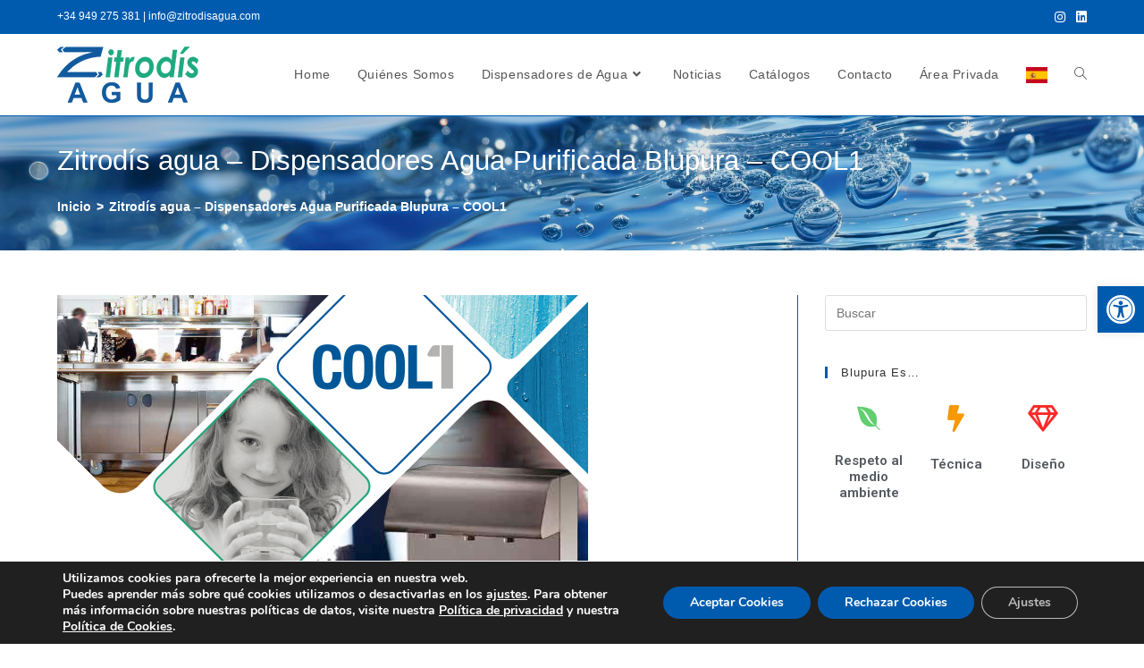

--- FILE ---
content_type: text/css
request_url: https://zitrodisagua.com/wp-content/uploads/elementor/css/post-575.css?ver=1725290495
body_size: 116
content:
.elementor-575 .elementor-element.elementor-element-1a0cebe.elementor-view-stacked .elementor-icon{background-color:#61ce70;}.elementor-575 .elementor-element.elementor-element-1a0cebe.elementor-view-framed .elementor-icon, .elementor-575 .elementor-element.elementor-element-1a0cebe.elementor-view-default .elementor-icon{fill:#61ce70;color:#61ce70;border-color:#61ce70;}.elementor-575 .elementor-element.elementor-element-1a0cebe{--icon-box-icon-margin:15px;}.elementor-575 .elementor-element.elementor-element-1a0cebe .elementor-icon{font-size:30px;}.elementor-575 .elementor-element.elementor-element-1a0cebe .elementor-icon-box-title{color:#54595f;}.elementor-575 .elementor-element.elementor-element-1a0cebe .elementor-icon-box-title, .elementor-575 .elementor-element.elementor-element-1a0cebe .elementor-icon-box-title a{line-height:1.2em;}.elementor-575 .elementor-element.elementor-element-54bfd58.elementor-view-stacked .elementor-icon{background-color:#f79800;}.elementor-575 .elementor-element.elementor-element-54bfd58.elementor-view-framed .elementor-icon, .elementor-575 .elementor-element.elementor-element-54bfd58.elementor-view-default .elementor-icon{fill:#f79800;color:#f79800;border-color:#f79800;}.elementor-575 .elementor-element.elementor-element-54bfd58{--icon-box-icon-margin:15px;}.elementor-575 .elementor-element.elementor-element-54bfd58 .elementor-icon{font-size:30px;}.elementor-575 .elementor-element.elementor-element-54bfd58 .elementor-icon-box-title{color:#54595f;}.elementor-575 .elementor-element.elementor-element-a5b66d1.elementor-view-stacked .elementor-icon{background-color:#ff2828;}.elementor-575 .elementor-element.elementor-element-a5b66d1.elementor-view-framed .elementor-icon, .elementor-575 .elementor-element.elementor-element-a5b66d1.elementor-view-default .elementor-icon{fill:#ff2828;color:#ff2828;border-color:#ff2828;}.elementor-575 .elementor-element.elementor-element-a5b66d1{--icon-box-icon-margin:15px;}.elementor-575 .elementor-element.elementor-element-a5b66d1 .elementor-icon{font-size:30px;}.elementor-575 .elementor-element.elementor-element-a5b66d1 .elementor-icon-box-title{color:#54595f;}

--- FILE ---
content_type: text/css
request_url: https://zitrodisagua.com/wp-content/uploads/elementor/css/post-561.css?ver=1725290495
body_size: 109
content:
.elementor-561 .elementor-element.elementor-element-66b0ed5.elementor-view-stacked .elementor-icon{background-color:#00a33e;}.elementor-561 .elementor-element.elementor-element-66b0ed5.elementor-view-framed .elementor-icon, .elementor-561 .elementor-element.elementor-element-66b0ed5.elementor-view-default .elementor-icon{fill:#00a33e;color:#00a33e;border-color:#00a33e;}.elementor-561 .elementor-element.elementor-element-66b0ed5{--icon-box-icon-margin:15px;}.elementor-561 .elementor-element.elementor-element-66b0ed5 .elementor-icon{font-size:30px;}.elementor-561 .elementor-element.elementor-element-66b0ed5 .elementor-icon-box-title{color:#54595f;}.elementor-561 .elementor-element.elementor-element-66b0ed5 .elementor-icon-box-title, .elementor-561 .elementor-element.elementor-element-66b0ed5 .elementor-icon-box-title a{line-height:1.2em;}.elementor-561 .elementor-element.elementor-element-82b7233.elementor-view-stacked .elementor-icon{background-color:#00a33e;}.elementor-561 .elementor-element.elementor-element-82b7233.elementor-view-framed .elementor-icon, .elementor-561 .elementor-element.elementor-element-82b7233.elementor-view-default .elementor-icon{fill:#00a33e;color:#00a33e;border-color:#00a33e;}.elementor-561 .elementor-element.elementor-element-82b7233{--icon-box-icon-margin:15px;}.elementor-561 .elementor-element.elementor-element-82b7233 .elementor-icon{font-size:30px;}.elementor-561 .elementor-element.elementor-element-82b7233 .elementor-icon-box-title{color:#54595f;}.elementor-561 .elementor-element.elementor-element-82b7233 .elementor-icon-box-title, .elementor-561 .elementor-element.elementor-element-82b7233 .elementor-icon-box-title a{line-height:1.2em;}.elementor-561 .elementor-element.elementor-element-2a4b9bc.elementor-view-stacked .elementor-icon{background-color:#00a33e;}.elementor-561 .elementor-element.elementor-element-2a4b9bc.elementor-view-framed .elementor-icon, .elementor-561 .elementor-element.elementor-element-2a4b9bc.elementor-view-default .elementor-icon{fill:#00a33e;color:#00a33e;border-color:#00a33e;}.elementor-561 .elementor-element.elementor-element-2a4b9bc{--icon-box-icon-margin:15px;}.elementor-561 .elementor-element.elementor-element-2a4b9bc .elementor-icon{font-size:30px;}.elementor-561 .elementor-element.elementor-element-2a4b9bc .elementor-icon-box-title{color:#54595f;}.elementor-561 .elementor-element.elementor-element-2a4b9bc .elementor-icon-box-title, .elementor-561 .elementor-element.elementor-element-2a4b9bc .elementor-icon-box-title a{line-height:1.2em;}

--- FILE ---
content_type: text/css
request_url: https://zitrodisagua.com/wp-content/uploads/elementor/css/post-1593.css?ver=1725275203
body_size: 260
content:
.elementor-kit-1593{--e-global-color-primary:#005BAF;--e-global-color-secondary:#54595F;--e-global-color-text:#1B1B1B;--e-global-color-accent:#1C5F41;--e-global-color-7fb4d6f3:#6EC1E4;--e-global-color-562a15f6:#7A7A7A;--e-global-color-60f2370e:#61CE70;--e-global-color-1c6dd828:#4054B2;--e-global-color-4829c144:#1C5F41;--e-global-color-1a009fbe:#000;--e-global-color-4dab7c84:#FFF;--e-global-typography-primary-font-family:"Roboto";--e-global-typography-primary-font-weight:600;--e-global-typography-secondary-font-family:"Roboto Slab";--e-global-typography-secondary-font-weight:400;--e-global-typography-text-font-family:"Roboto";--e-global-typography-text-font-weight:400;--e-global-typography-accent-font-family:"Roboto";--e-global-typography-accent-font-weight:500;}.elementor-section.elementor-section-boxed > .elementor-container{max-width:1140px;}.e-con{--container-max-width:1140px;}{}h1.entry-title{display:var(--page-title-display);}.elementor-kit-1593 e-page-transition{background-color:#FFBC7D;}@media(max-width:1024px){.elementor-section.elementor-section-boxed > .elementor-container{max-width:1024px;}.e-con{--container-max-width:1024px;}}@media(max-width:767px){.elementor-section.elementor-section-boxed > .elementor-container{max-width:767px;}.e-con{--container-max-width:767px;}}